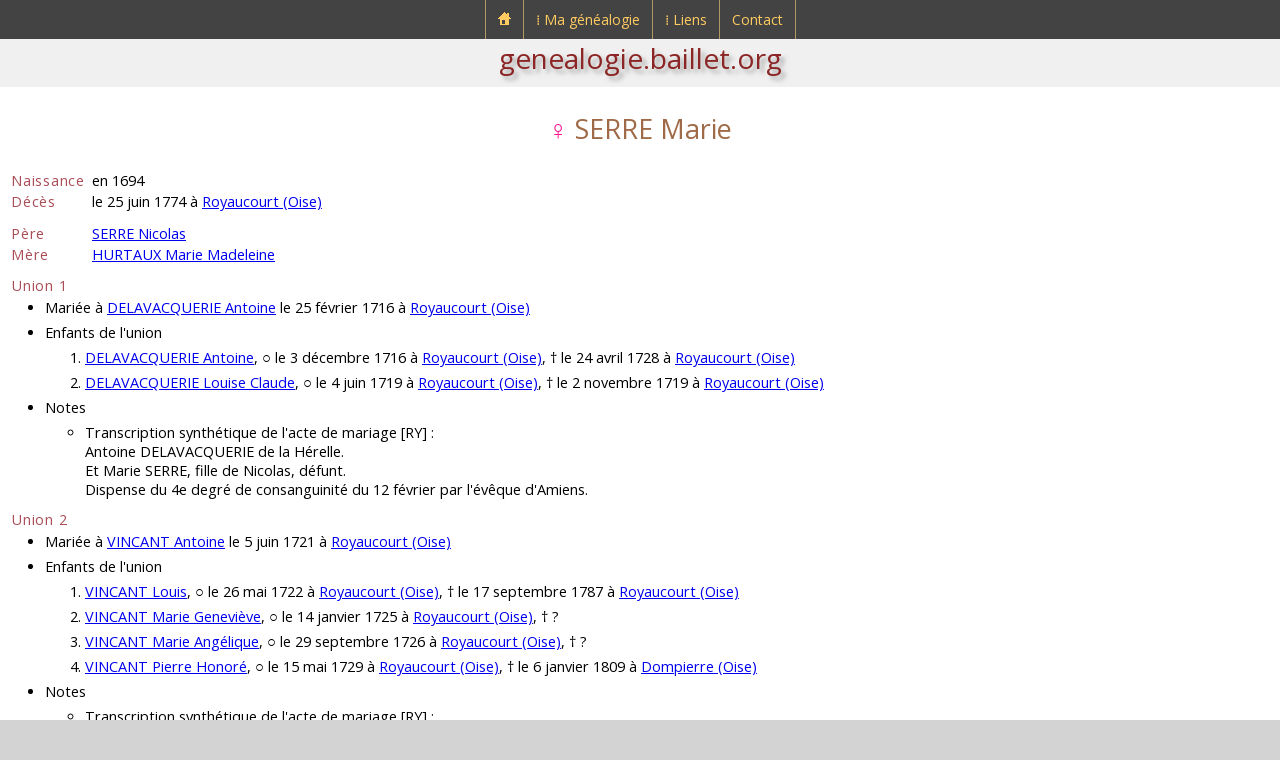

--- FILE ---
content_type: text/html; charset=UTF-8
request_url: https://genealogie.baillet.org/g/p/g10/564-1b1a1d1a+17,serre,marie.php
body_size: 3462
content:

<!doctype html>
<html lang="fr">
<head>
<meta charset="utf-8">
<title>Généalogie de Ludovic BAILLET - SERRE Marie</title>
<meta name="description" content="genealogie.baillet.org : généalogie de Ludovic BAILLET">
<meta name="viewport" content="width=device-width, initial-scale=1">
<link rel="apple-touch-icon" href="../../../pix/apple-touch-icon.png">
<link rel="icon" href="../../../pix/favicon.png">
<link href="https://fonts.googleapis.com/css?family=Open+Sans:400,700,400italic,700italic&amp;subset=latin,latin-ext" rel="stylesheet" type="text/css">
<script src="https://cdn.baillet.org/j/jquery.js"></script>
<link href="../../../u/c/sl.css" rel="stylesheet">
<link href="../../../u/c/sg.css" rel="stylesheet">
<link href="../../../u/c/menu.css" rel="stylesheet">
<script>
$(document).ready(function()
{
	/* Mobile */
	$("#menu-trigger").on("click", function(){
		$("#menu").slideToggle();
	});
	$("a:contains('⁞')" ).append( "<span class=\"mobile\">&nbsp;▼</span>" );
	
	$("a").on("click", function(){
		if ($("#menu-trigger").css("display")!="none")
		{
			var $sub = null;
			if ($(this).next().hasClass("submenu0"))
				$sub = $(this).next();
			else
			if ($(this).next().next().hasClass("submenu"))
				$sub = $(this).next().next();
			if ($sub!=null)
				if ($sub.is(":visible"))
					$sub.css("display", "none");
				else
					$sub.css("display", "block");
			if ($(this).text()[0]=="⁞")
				return false;
		}
	});
	// iPad
	var isiPad = navigator.userAgent.match(/iPad/i) != null;
	if (isiPad) $("#menu ul").addClass("no-transition");
});
</script>
<meta name="keywords" content="BAILLET,Ludovic,généalogie,serre,marie,royaucourt,oise,nicolas,hurtaux,madeleine">
<script>
$(function(){
$('input:radio').click(function(){
let val = parseInt($(this).val());
for (let i=5; i>1; i--)
{
if (i==val)
$("#d"+i).show();
else
$("#d"+i).hide();
}
});
});

function changeSize()
{
if ($("input:radio[name=generations]").is(":checked"))
{
let checkedVal = parseInt($("input[name='generations']:checked").val());
if ($('#dat3').is(':hidden') && checkedVal>=3)
$('#radiov2').prop("checked",true).trigger('click');
else
if ($('#dat4').is(':hidden') && checkedVal>=4)
$('#radiov3').prop("checked",true).trigger('click');
else
if ($('#dat5').is(':hidden') && checkedVal>=5)
$('#radiov4').prop("checked",true).trigger('click');
}
}
window.onresize = changeSize;

$(document).ready(function() {
changeSize();
});
</script>

</head>
<body>
<div id="header">

<nav id="menu-wrap">
	<div id="menu-trigger">Menu</div>
	<ul id="menu">
		<li>
			<a href="https://genealogie.baillet.org/index.php"><img src="https://genealogie.baillet.org/pix/accueil-genealogie-baillet.png" alt="Accueil genealogie.baillet.org" title="Accueil genealogie.baillet.org"></a>
		</li>
		<li>
			<a href="https://genealogie.baillet.org/menu/genealogie.php">&#x205e;&nbsp;Ma généalogie</a>
			<div class="submenu0">
				<ul>
					<li>
						<a href="https://genealogie.baillet.org/genealogie/genealogie.php">Accès</a><span class="menu-arrow"></span>
						<div class="submenu">
							<ul>
								<li><a href="https://genealogie.baillet.org/g/p/g01/1,baillet,ludovic.php">Sosa N°1</a></li>
								<li><a href="https://genealogie.baillet.org/g/patronymes.php">Patronymes</a></li>
								<li><a href="https://genealogie.baillet.org/g/generations.php">Générations</a></li>
								<li><a href="https://genealogie.baillet.org/g/lieux.php">Lieux</a></li>
								<li><a href="https://genealogie.baillet.org/g/tables.php">Tables</a></li>
								<li><a href="https://genealogie.baillet.org/g/remarquables.php">Remarquables</a></li>
							</ul>
						</div>
					</li>
					<li><a href="https://genealogie.baillet.org/genealogie/explications.php">Explications</a><span class="menu-empty"></span></li>
					<li><a href="https://genealogie.baillet.org/menu/mises-a-jour.php">Mises à jour</a><span class="menu-empty"></span></li>
				</ul>
			</div>
		</li>
		<li>
			<a href="https://genealogie.baillet.org/menu/liens.php">&#x205e;&nbsp;Liens</a>
			<div class="submenu0">
				<ul>
					<li><a href="https://genealogie.baillet.org/liens/genealogie.php">Généalogie</a><span class="menu-empty"></span></li>
					<li><a target="_blank" rel="noopener" href="https://www.baillet.org">Portail baillet.org</a><span class="menu-link"></span></li>
				</ul>
			</div>
		</li>
		<li>
			<a href="https://genealogie.baillet.org/contact/formulaire-de-contact.php">Contact</a>
		</li>
	</ul>
</nav>

<div id="submenu">
	<a href="https://genealogie.baillet.org">genealogie.baillet.org</a>
</div>
</div>
<svg xmlns="http://www.w3.org/2000/svg" style="display:none;">
<symbol id="triangleL" viewbox="0 0 1000 1000">
<polygon points="0,500 1000,0 1000,1000" style="fill:rgba(72,72,72,1.0);stroke:purple;stroke-width:1"/>
</symbol>
</svg>

<article>
<div class="subarticle">

<h1 class="name"><span class="sexF">&#x2640;</span> SERRE Marie
</h1>

<table class="tgi1">
<tr>
<td class="big1">Naissance</td>
<td>en 1694</td>
</tr>

<tr>
<td class="big1">Décès</td>
<td>le 25 juin 1774 à <a href="../../lieux/c_tadc/tout/fra,oise,royaucourt.php">Royaucourt (Oise)</a></td>
</tr>



<tr>
<td colspan="2" class="sep1">&nbsp;</td>
</tr>
<tr>
<td class="big1">Père</td>
<td><a href="../g11/564-1b1a1d1a+34,serre,nicolas.php">SERRE Nicolas</a></td>
</tr>
<tr>
<td class="big1">Mère</td>
<td><a href="../g11/564-1b1a1d1a+35,hurtaux,marie.php">HURTAUX Marie Madeleine</a></td>
</tr>
<tr>
<td colspan="2" class="sep1">&nbsp;</td>
</tr>
</table>

<p class="big1 decal0">Union 1</p>
<ul class="decal2">
<li>Mariée à <a href="564-1b1a1d1a+17=2,delavacquerie,antoine.php">DELAVACQUERIE Antoine</a> le 25 février 1716 à <a href="../../lieux/c_tadc/tout/fra,oise,royaucourt.php">Royaucourt (Oise)</a></li>



<li>Enfants de l'union</li>
<ol>

<li><a href="../g09/564-1b1a1d1a+17-1a,delavacquerie,antoine.php">DELAVACQUERIE Antoine</a>, &#9675; le 3 décembre 1716 à <a href="../../lieux/c_tadc/tout/fra,oise,royaucourt.php">Royaucourt (Oise)</a>, &#8224; le 24 avril 1728 à <a href="../../lieux/c_tadc/tout/fra,oise,royaucourt.php">Royaucourt (Oise)</a></li>

<li><a href="../g09/564-1b1a1d1a+17-1b,delavacquerie,louise.php">DELAVACQUERIE Louise Claude</a>, &#9675; le 4 juin 1719 à <a href="../../lieux/c_tadc/tout/fra,oise,royaucourt.php">Royaucourt (Oise)</a>, &#8224; le 2 novembre 1719 à <a href="../../lieux/c_tadc/tout/fra,oise,royaucourt.php">Royaucourt (Oise)</a></li>

</ol>


<li>Notes</li>
<ul class="notes">
<li>Transcription synthétique de l'acte de mariage [RY] :<br>Antoine DELAVACQUERIE de la Hérelle.<br>Et Marie SERRE, fille de Nicolas, défunt.<br>Dispense du 4e degré de consanguinité du 12 février par l'évêque d'Amiens.</li>






</ul>

</ul>

<p class="big1 decal0">Union 2</p>
<ul class="decal2">
<li>Mariée à <a href="564-1b1a1d1a+16,vincant,antoine.php">VINCANT Antoine</a> le 5 juin 1721 à <a href="../../lieux/c_tadc/tout/fra,oise,royaucourt.php">Royaucourt (Oise)</a></li>



<li>Enfants de l'union</li>
<ol>

<li><a href="../g09/2312-1b1b1e1a+2,vincant,louis.php">VINCANT Louis</a>, &#9675; le 26 mai 1722 à <a href="../../lieux/c_tadc/tout/fra,oise,royaucourt.php">Royaucourt (Oise)</a>, &#8224; le 17 septembre 1787 à <a href="../../lieux/c_tadc/tout/fra,oise,royaucourt.php">Royaucourt (Oise)</a></li>

<li><a href="../g09/564-1b1a1d1a+16-1b,vincant,marie.php">VINCANT Marie Geneviève</a>, &#9675; le 14 janvier 1725 à <a href="../../lieux/c_tadc/tout/fra,oise,royaucourt.php">Royaucourt (Oise)</a>, &#8224; ?</li>

<li><a href="../g09/564-1b1a1d1a+16-1c,vincant,marie.php">VINCANT Marie Angélique</a>, &#9675; le 29 septembre 1726 à <a href="../../lieux/c_tadc/tout/fra,oise,royaucourt.php">Royaucourt (Oise)</a>, &#8224; ?</li>

<li><a href="../g09/564-1b1a1d1a+8,vincant,pierre.php">VINCANT Pierre Honoré</a>, &#9675; le 15 mai 1729 à <a href="../../lieux/c_tadc/tout/fra,oise,royaucourt.php">Royaucourt (Oise)</a>, &#8224; le 6 janvier 1809 à <a href="../../lieux/c_tadc/tout/fra,oise,dompierre.php">Dompierre (Oise)</a></li>

</ol>


<li>Notes</li>
<ul class="notes">
<li>Transcription synthétique de l'acte de mariage [RY] :<br>Antoine VINQUANT de la paroisse de Welles et Marie ?SERRE, veuve d'Antoine DELAVACQUERIE.<br>L'épouse assistée de Marie Madeleine HURTAUX, sa mère et de François FLON, son cousin.</li>






</ul>

</ul>

			
<p class="big1 decal0">Identifiants</p>
<div class="decal1">
<table class="tgi1">
<tr>
<td>N° ADA</td>
<td class="decaltdl"><a href="564,lheureux,francois.php">564</a>-<a href="../g06/564-1b1a1d1a,vincant,marie.php">1b1a1d1a</a>+<a href="564-1b1a1d1a+17,serre,marie.php">17</a></td>
</tr>
<tr>
<td>Génération</td>
<td class="decaltdl">10</td>
</tr>
<tr>
<td>Éloignement</td>
<td class="decaltdl">3</td>
</tr>
</table>
</div>
			

<p class="big1">Arbre d'ascendance</p>

<div class="decal1">
<form>
<div id="dats">



<div id="dat2">
<input type="radio" id="radiov2" name="generations" value="2" checked>
<label for="radiov2">2 générations</label>
</div>
</div>
</form>
</div>






			

<div id="d2">
<table id="t2">
<tr>
<td rowspan="2">
<div class="cellP">
<a href="#">SERRE Marie<br></a><br>
&#9675; en 1694<br>
&#8224; le 25/6/1774 à <a href="../../lieux/c_tadc/tout/fra,oise,royaucourt.php">Royaucourt (Oise)</a>
</div>
</td>
<td>
<div class="cellPb">
<a href="../g11/564-1b1a1d1a+34,serre,nicolas.php">SERRE Nicolas<br></a><br>
&#9675; ?<br>
&#8224; ?
</div>
<div class="sideB">
</div>
<div class="cellU1">
<div class="cellU2">
&#9901; ?
</div>
</div>
</td>
</tr>
<tr>
<td>
<div class="cellPt">
<a href="../g11/564-1b1a1d1a+35,hurtaux,marie.php">HURTAUX Marie<br>Madeleine</a><br>
&#9675; ?<br>
&#8224; après 1728
</div>
<div class="sideT">
</div>
<div class="sideA">
<svg class="ltri"><use href="#triangleL" /></svg>
</div>
</td>
</tr>
</table>
</div>





<p class="big1 decal0b">Notes</p>
<ul class="notes">
<li>Transcription synthétique de l'acte de décès [RY] :<br>Marie SERRE, 80 ans, épouse de Antoine ?, vigneron.</li>
<li>Âge au décès selon l'acte de décès&nbsp;: 80 ans</li>
</ul>

			

<p class="big1 decal0b">Famille proche connue</p>
<ul class="decal2">
<li>Sœurs germaines
<ul>
<li><a href="564-1b1a1d1a+35-1b,serre,marguerite.php">SERRE Marguerite</a> &#9675; en 1699, &#8224; le 4 avril 1701 à <a href="../../lieux/c_tadc/tout/fra,oise,royaucourt.php">Royaucourt (Oise)</a></li><li><a href="564-1b1a1d1a+35-1c,serre,marguerite.php">SERRE Marguerite</a> &#9675; le 21 juillet 1700 à <a href="../../lieux/c_tadc/tout/fra,oise,royaucourt.php">Royaucourt (Oise)</a>, &#8224; ?</li><li><a href="564-1b1a1d1a+35-1d,serre,marguerite.php">SERRE Marguerite</a> &#9675; le 7 février 1703 à <a href="../../lieux/c_tadc/tout/fra,oise,royaucourt.php">Royaucourt (Oise)</a>, &#8224; le 9 octobre 1712 à <a href="../../lieux/c_tadc/tout/fra,oise,royaucourt.php">Royaucourt (Oise)</a></li>
</ul>
</li>
</ul>



<p class="big1 decal0b">Compléments liés à SERRE Marie</p>
<ul class="decal2">
<li><a href="../../nf/g10/564-1b1a1d1a+17,serre,marie.php">Famille proche connue jusqu'au deuxième degré et au-delà</a></li>
<li><a href="../../as/g10/564-1b1a1d1a+17,serre,marie.php">Ascendance connue</a></li>
<li><a href="../../ta/g10/564-1b1a1d1a+17,serre,marie.php">Tableau d'ascendance</a></li>
<li><a href="../../d1/g10/564-1b1a1d1a+17,serre,marie.php">Descendance connue</a></li>
<li><a href="../../td1/g10/564-1b1a1d1a+17,serre,marie.php">Tableau de descendance connue</a></li>
</ul>


<p style="text-align:right;padding:6px">Réalisé avec le logiciel &#x1F333; <a rel="nofollow" target="_blank" href="https://genialogie.baillet.org">Génialogie</a></p>

<div id="globalBtn">
<p class="btn-m0d3n"><a href="../../../genealogie/genealogie.php">&#9668;&nbsp;Retour</a></p>
</div>

</div>
</article>

	<div id="copyright">
		<p>© <a href="https://genealogie.baillet.org">Ludovic Baillet</a> 2025</p>
	</div>

	<div id="footer">
		<p><a href="../../../index.php">Accueil</a><a href="../../../menu/global.php">Plan du site</a><a href="../../../contact/formulaire-de-contact.php">Contact</a></p>
	</div>
</body>

